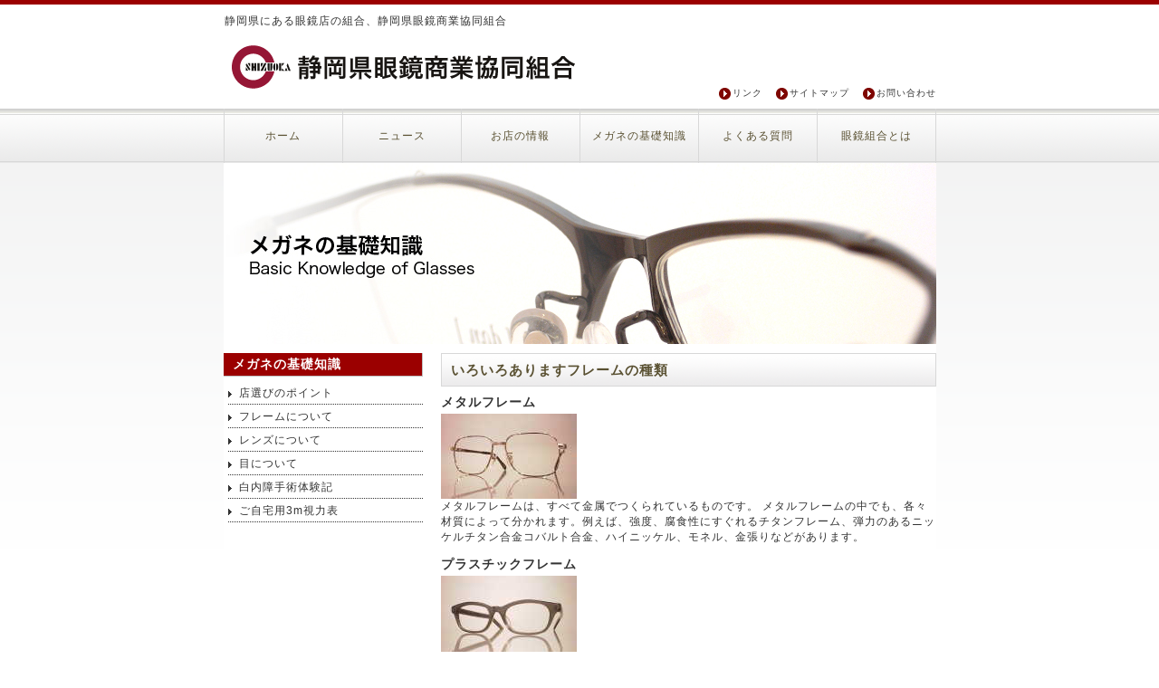

--- FILE ---
content_type: text/html
request_url: http://www.siz-sba.or.jp/sgk/basic_knowledge/frame/index.html
body_size: 3973
content:
<!DOCTYPE html PUBLIC "-//W3C//DTD XHTML 1.0 Transitional//EN" "http://www.w3.org/TR/xhtml1/DTD/xhtml1-transitional.dtd">
<html xmlns="http://www.w3.org/1999/xhtml" xml:lang="ja" lang="ja"><!-- InstanceBegin template="/Templates/knowledge.dwt" codeOutsideHTMLIsLocked="false" -->
<head>
<meta http-equiv="content-type" content="text/html; charset=UTF-8" />
<meta http-equiv="Content-style-Type" content="text/css" />
<link rel="stylesheet" href="../../base.css" type="text/css" />
<!-- InstanceBeginEditable name="doctitle" -->
<title>静岡県眼鏡商業協同組合｜フレームについて</title>
<!-- InstanceEndEditable -->

<!-- InstanceBeginEditable name="head" -->
<!-- InstanceEndEditable -->

<meta name="Keywords" content="静岡県,メガネ,眼鏡,伊豆,三島,沼津,富士,清水,静岡,志多,小笠,浜松,近視,乱視,遠視,レンズ,遠近両用,認定眼鏡士," />
<meta name="Description" content="静岡県眼鏡商業協同組合の公式ホームページです。" />
</head>
<body>
<div id="top">
   <div id="headWrap">
     <div id="header">
         <h1><img src="../../images/logo.gif" width="400" height="70" alt="静岡県眼鏡商業協同組合" /></h1>
         <div id="pr">
           <p>静岡県にある眼鏡店の組合、静岡県眼鏡商業協同組合</p>
        </div>
         <div id="gnavi">
            <ul>
               <li><a href="../../link/index.html">リンク</a></li>
               <li><a href="../../sitemap/index.html">サイトマップ</a></li>
               <li><a href="mailto:info@sgk.co.jp">お問い合わせ</a></li>
            </ul>
         </div>
      </div><!-- header end -->
   </div><!-- headWrap end -->
   <div id="menu">
      <ul>
         <li class="home"><a href="../../index.html">ホーム</a></li>
         <li><a href="../../news/index.html">ニュース</a></li>
         <li><a href="../../shop_info/index.html">お店の情報</a></li>
         <li><a href="../index.html">メガネの基礎知識</a></li>
         <li><a href="../../faq/index.html">よくある質問</a></li>
         <li><a href="../../about_us/index.html">眼鏡組合とは</a></li>
      </ul>
   </div><!-- menu end -->
   <div id="icatch"><!-- InstanceBeginEditable name="EditRegion3" --><img src="../image/top.jpg" width="787" height="200" alt="メガネの基礎知識" /><!-- InstanceEndEditable --></div>
   
   <div id="contents"><!-- InstanceBeginEditable name="EditRegion2" -->
     <div id="main"><h2>いろいろありますフレームの種類</h2>
       <h3>メタルフレーム</h3>
       <p> <img src="image/metal.jpg" width="150" height="94" alt="メタルフレーム" /><br />
         メタルフレームは、すべて金属でつくられているものです。
メタルフレームの中でも、各々材質によって分かれます。例えば、強度、腐食性にすぐれるチタンフレーム、弾力のあるニッケルチタン合金コバルト合金、ハイニッケル、モネル、金張りなどがあります。</p>
       <h3>プラスチックフレーム</h3>
       <p><img src="image/plastic.jpg" width="150" height="95" alt="プラスチックフレーム" /><br />
         プラスチックフレームは、すべてプラスチック樹脂でつくられており、通常セル枠とよばれています。種類は、セルロイド、アセテート、エポキシ樹脂、ポリアミド、カーボンファイバーなどに分かれます。</p>
       <h3>ナイロールフレーム</h3>
       <p><img src="image/nirol.jpg" width="150" height="95" alt="ナイロールフレーム" /><br />
         ナイロールフレームは、リム部（フレーム前部のレンズを止める部分）に、ナイロンが使用されているフレームです。軽く、見た目もさっぱりしているフレームです。</p>
       <h3>ツーポイントフレーム</h3>
       <p><img src="image/twopoint.jpg" width="150" height="95" alt="ツーポイントフレーム" /><br />
         ツーポイントフレームは、前枠部がなく、レンズを直接ネジなどで固定しているフレームです。枠がないのでとても軽く目立たないフレームですが、乱暴に扱うとレンズが割れてしまうので、取り扱いに注意して下さい。</p>
       <h3>ブローフレーム</h3>
       <p><img src="image/browline.jpg" width="150" height="95" alt="ブローフレーム" /><br />
       ブロー枠は、セルロイド材と金属材を組み合わせたもので、リム部はメタルで出来ています。前枠上部にセルロイド材が使用され、その部分が眉毛に似ているためこの名がつけられました。</p>
       <h3>べっ甲フレーム</h3>
      <p><img src="image/bekko.jpg" width="150" height="95" alt="べっ甲" /><br />
        べっ甲フレームは、タイマイ亀の甲羅でつくられています。動物性の為、四季を通じて体温になじむが、乾燥に弱いものです。とても高付加価値のあるもので、値段も高いフレームです。</p>
      <p>&nbsp;</p>
      <p>&nbsp;</p>
<h2>あなたの眼鏡､お顔に合っていますか？&nbsp;</h2>
       <p>眼鏡をかけた時、正しい位置でかけていないとすぐ眼鏡がずれおちたり、頭がいたくなったりします。そして、傾いた眼鏡や顔から眼鏡までの距離が、遠すぎたり近すぎたりすると見え方が変わってきます。これらの不快感を覚えないためには、正しい調整が必要になります。
         <br />
         <br />
         眼鏡を合わせる際、度数を合わせるのは当然のことですが、他にも幾つか決まりがあります。<br />
         <br />
まず第1にＰＤ（瞳孔間距離）の決定、第二に目から眼鏡までの距離（頂点間距離）を、１２ｍｍの位置に正しく調整、第三に顔巾、鼻巾、腕（テンプル）の長さを正しく調整などといった決まりがあります。以上のようなことが満たされていない眼鏡をかけていると、物を見ることはできるが長時間使っていると、疲れたり、頭がいたくなったり、いらいらを感じたりします。このような症状を起こさないためには、信頼のおけるメガネ店で正しい調整をする必要があります。 </p>
       <p>&nbsp;</p>
       <h2>フレーム選びのポイント</h2>
       <p>フレームを選ぶ際のポイントとして、まずファッション性を考えて下さい。<br />
         <br />
誰でも自分に似合わないフレームをかけていて、満足する人はいないと思います。<br />
<br />
眼鏡をかけることによって、自分に自身がもてるようなフレームを選びましょう。そのことによって、眼鏡に慣れることができ、快適な生活を送ることができると思われます。<br />
<br />
次に考えることは、用途にあったフレーム選びです。<br />
<br />
例えば、汗に強いものを求めている方は、チタンフレームをおすすめします。これは、とても耐食性に優れ、軽く、強いフレームです。
<br />
<br />
金属アレルギーのある方は、プラスチックフレームやべっ甲フレームをお選び下さい。金属アレルギーの中でも、ニッケルに対しアレルギーをもつ方は、プラスチック、べっ甲の他にニッケルレスのメタルフレームもあるので、そのなかから選んでいただけれは良いと思います。メタルフレームをかける際、高温や寒冷の場所（サウナ、スキー場など）で使用されると、やけどや凍傷の原因となるので注意が必要です。
ナイロールフレームをかける際にも、高温な場所で使用されるとナイロンが伸びてしまい、レンズがはずれてしまう恐れがあるので注意して下さい。<br />
<br />
以上のようにフレーム1本1本それぞれ利点、欠点がありますので、フレームを選ぶ際には、メガネ店に相談していただけると用途にあったフレームを選んでもらえると思います。</p></div>
   <!-- InstanceEndEditable -->
     <!-- main end -->
     <div id="sub">
       <div class="section">
         <h2>メガネの基礎知識</h2>
         <ul>
           <li><a href="../shop/index.html">店選びのポイント</a></li>
           <li><a href="index.html">フレームについて</a></li>
           <li><a href="../lens/index.html">レンズについて</a></li>
           <li><a href="../eye/index.html">目について</a></li>
           <li><a href="../hakunaishou/index.html">白内障手術体験記</a></li>
           <li><a href="../3mshiryoku/index.html">ご自宅用3m視力表</a></li>
         </ul>
       </div>
       <!-- section end -->
     </div>
     <!-- sub end -->
     <div id="totop">
       <p><a href="#top">ページのトップへ戻る</a></p>
     </div>
     <!-- totop end -->
   </div>
   
   <!-- contents end -->
  <div id="footer">
      <div id="footMenu">
         <ul>
            <li><a href="../../index.html">ホーム</a></li>
            <li><a href="../../shop_info/index.html">お店の情報</a></li>
            <li><a href="../index.html">メガネの基礎知識</a></li>
            <li><a href="../../faq/index.html">よくある質問</a></li>
            <li><a href="../../about_us/index.html">メガネ組合とは</a></li>
            <li><a href="../../link/index.html">リンク</a></li>
            <li><a href="../../sitemap/index.html">サイトマップ</a></li>
            <li><a href="mailto:info@sgk.co.jp">お問い合わせ</a></li>
         </ul>
      </div><!-- footerMenu end -->
      <address>
      Copyright &copy; 2010 SGK, All Rights Reserved.
      </address>
   </div><!-- footer end -->
</div><!-- top end -->
</body>
<!-- InstanceEnd --></html>

--- FILE ---
content_type: text/css
request_url: http://www.siz-sba.or.jp/sgk/base.css
body_size: 5902
content:
@charset "UTF-8";

/* ========BASIC======== */
* {
   font-family:"Hiragino Kaku Gothic Pro",HiraKakuPro-W3,"ヒラギノ角ゴ Pro W3","メイリオ", Meiryo,"MS P ゴシック",verdana,sans-serif;
   color:#333;
}

body {
   margin:0;
   padding:0;
   letter-spacing:1px;
   background:#fff url(images/bg_body.gif) 0 0 repeat-x;
   border-top:5px solid #9B0000;
}

br {
   letter-spacing:normal;
}

a {
   color:#333;
   text-decoration:none;
}

a:hover {
   color:#666;
}

img {
	border:0;
	vertical-align:bottom;
}

h1,h2,h3,h4,h5,h6 {
   margin:0;
}

/* ========TEMPLATE LAYOUT======== */
div#headWrap {
   position:relative;
   width:100%;
   margin:0 auto;
   padding:10px 0;
   background:#fff;
}

div#header {
   position:relative;
   width:787px;
   margin:0 auto;
   background:#fff;
}

div#pr {
	position:absolute;
	left:1px;
	top:0;
	width:787px;
}

div#gnavi {
   position:absolute;
   bottom:0;
   right:0;
}

div#menu {
   width:100%;
   float:left;
   background:url(images/bg_menu.gif) 0 0 repeat-x;
}

div#icatch {
   width:787px;
   margin:0 auto;
   background:#fff;
}

div#contents {
   width:787px;
   margin:0 auto;
   padding:10px 0 ;
   background:#fff;
}

div#main_main {
   float:left;
   width:785px;
}


div#main {
   float:right;
   width:547px;
}

div#sub {
   float:left;
   width:220px;
}

div#totop {
   clear:both;
}

div#footMenu {
   width:787px;
   margin:0 auto;
}

div#footer {
   background:#EBEADD;
   border-bottom:5px solid #9B0000;
}


/* ========HEADER CUSTOMIZE======== */
div#header h1 {
   margin:0;
   padding-top:25px;
   font-size:2em;
   color:#fff;
   line-height:50px;
}

div#header h1 a {
   color:#9B0000;
}

div#header h1 a:hover {
   color:#D30000;
}

div#header #pr p {
   margin:0;
   font-size:0.75em;
}

div#header #gnavi ul {
   list-style:none;

}
div#header #gnavi li {
   float:left;
   font-size:0.63em;
   margin-left:15px;
}

div#header #gnavi li a{
   display:block;
   padding-left:15px;
   background:url(images/bg_gnavi.gif) 0 1px no-repeat;
}


/* ========MENU CUSTOMIZE======== */
div#menu ul {
   width:787px;
   margin:0 auto;
   padding:0;
}

div#menu li {
   float:left;
   font-size:0.75em;
   color:#333;
   text-align:center;
   list-style-type:none;
}

div#menu li a{
   display:block;
   width:130px;
   color:#5A5132;
   line-height:60px;
   border-right:1px solid #D8D8D8;
}

div#menu li.home a{
   border-left:1px solid #D8D8D8;
}

div#menu li a:hover{
   color:#333;
   background:#fff;
}

/* ========MAIN_MAIN CONTENTS CUSTOMIZE======== */
div#main_main a {
	color:#9B0000;
	text-decoration: underline;
}

div#main_main a:hover {
   color:#9B0000;
   border-bottom:1px solid #9B0000;
}

div#main_main h2 {
	margin-bottom:8px;
	padding:0 0 0 10px;
	color:#5A5132;
	font-size:0.94em;
	font-weight:bold;
	line-height:35px;
	border:1px solid #D8D8D8;
	background:url(images/bg_h2.gif) 0 0 no-repeat;
}

div#main_main h3 {
   margin-bottom:3px;
   font-size:0.88em;
}

div#main_main h4 {
   margin-bottom:2px;
   font-size:0.75em;
}

div#main_main h5 {
   margin-bottom:2px;
   font-size:0.75em;
}

div#main_main h6 {
   margin-bottom:2px;
   font-size:0.75em;
}

div#main_main p{
   margin:0 0 1em 0;
   font-size:0.75em;
}

div#main_main ul,ol,dl{
   font-size:0.75em;
}

div#main_main dt{
   margin-bottom:3px;
}

div#main_main dd{
   padding:0;
   margin:0 0 0.5em 1em;
   padding:3px;
   background:#f1f1f1;
}


/* ========MAIN CONTENTS CUSTOMIZE======== */
div#main a {
	color:#9B0000;
	text-decoration: underline;
}

div#main a:hover {
   color:#9B0000;
   border-bottom:1px solid #9B0000;
}

div#main h2 {
	margin-bottom:8px;
	padding:0 0 0 10px;
	color:#5A5132;
	font-size:0.94em;
	font-weight:bold;
	line-height:35px;
	border:1px solid #D8D8D8;
	background:url(images/bg_h2.gif) 0 0 no-repeat;
}

div#main h3 {
   margin-bottom:3px;
   font-size:0.88em;
}

div#main h4 {
   margin-bottom:2px;
   font-size:0.75em;
}

div#main h5 {
   margin-bottom:2px;
   font-size:0.75em;
}

div#main h6 {
   margin-bottom:2px;
   font-size:0.75em;
}

div#main p{
   margin:0 0 1em 0;
   font-size:0.75em;
}

div#main ul,ol,dl{
   font-size:0.75em;
}

div#main dt{
   margin-bottom:3px;
}

div#main dd{
   padding:0;
   margin:0 0 0.5em 1em;
   padding:3px;
   background:#f1f1f1;
}

/* INFORMATION CUSTOMIZE */
* html body div#main dl.information dd div {
   display:inline-block;
}

div#main dl.information dt {
   float:left;
   width:10em;
   margin:0;
   padding:0;
}

div#main dl.information dd {
   margin:0 0 0.5em 10em;
   padding:0;
   background:transparent;
}

/* ========SUBCONTENTS CUSTOMIZE======== */
div#sub .section {
   margin-bottom:10px;
}

div#sub h2 {
   padding:3px;
   font-size:0.88em;
   font-weight:bold;
   color:#fff;
   padding-left:10px;
   background:#9B0000;
   border-bottom:1px solid #C1C1C1;
   border-right:1px solid #C1C1C1;
}

div#sub ul {
   margin:5px 0 0 5px;
   padding:0;
}

div#sub li {
   padding:5px 0 5px 0;
   font-size:0.75em;
   line-height:1.4;
   list-style:none;
   background:url(images/bg_dotline.gif) 0 100% repeat-x;
}

div#sub li a {
   display:block;
   padding-left:12px;
   background:url(images/bg_list.gif) 0 6px no-repeat;
}

/* ========TOTOP CUSTOMIZE======== */
div#totop{
   position:relative;
   height:2em;
}

div#totop p{
	position:absolute;
	top:23px;
	right:0;
	margin:0;
	font-size:0.63em;
}

div#totop p a {
   padding-left:8px;
   background: url(images/bg_totop.gif) 0 50% no-repeat;
}


/* ========FOOTMENU CUSTOMIZE======== */
div#footMenu ul {
   margin:0;
   padding:10px 0 0 0;
   text-align:right;
}

div#footMenu li {
   display:inline;
   margin:0 0 0 10px;
   font-size:0.75em;
   list-style:none;
}

div#footMenu li a {
   padding-left:10px;
   background: url(images/bg_footmenu.gif) 0 50% no-repeat;
}


/* ========FOOTER CUSTOMIZE======== */
address{
   padding:30px 0;
   font-size:0.63em;
   color:#333;
   text-align:center;
}
